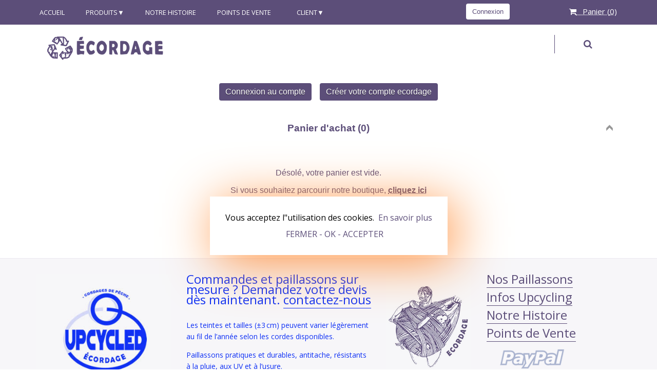

--- FILE ---
content_type: text/html; charset=UTF-8
request_url: https://ecordage.fr/cart.php
body_size: 26082
content:

<!DOCTYPE html><html lang="fr">
<head>
<meta http-equiv="Content-Type" content="text/html; charset=utf-8">
<meta charset="utf-8">
<link rel="icon" href="images/favicon.png">
<meta name="viewport" content="width=device-width, initial-scale=1">
<title>ecordage - Découvrez les articles dans votre panier.</title>
<meta name="description" content="✅ Finalisez votre commande de ecordage facilement. Prix, options et paiement sécurisé en quelques clics.">
<meta name="keywords" content="commande, ecordage, panier, paillasson, cordage">
<link href="css/ectcart.css?ver=1756561954" rel="stylesheet" type="text/css" />
<script src="js/ectcart.js?ver=1756561954"></script>
<link href="css/ectstylebase.css?ver=1756561954" rel="stylesheet" type="text/css" />
<link href="css/ectstyleproduct2.css?ver=1756561954" rel="stylesheet" type="text/css" />
<link href="css/ectstyleqbuy2.css?ver=1756561954" rel="stylesheet" type="text/css" />
<link href="css/ectstyledetails2.css?ver=1756561954" rel="stylesheet" type="text/css" />
<style>div.category{width:49%;}
@media screen and (max-width: 800px) {div.category{width:99%;}}
div.product{width:32.333333333333%;}
@media screen and (max-width: 800px) {div.product{width:49%;}}
@media screen and (max-width: 480px) {div.product{width:99%;}}
</style>
<link href="css/ectcart.css" rel="stylesheet">
<link href="css/style.css" rel="stylesheet">
<link rel="stylesheet" href="https://cdnjs.cloudflare.com/ajax/libs/font-awesome/4.7.0/css/font-awesome.min.css">
<link href="https://fonts.googleapis.com/css?family=Open+Sans" rel="stylesheet" />
<script>
	ect_megamenu('#FFF');
</script>
<script src="js/fixed.js"></script>
<script src="js/ectsearch.js"></script> 
<!-- Google tag (gtag.js) -->
<script async src="https://www.googletagmanager.com/gtag/js?id=AW-1031368545"></script>
<script>
  window.dataLayer = window.dataLayer || [];
  function gtag(){dataLayer.push(arguments);}
  gtag('js', new Date());
	 gtag('config', 'AW-1031368545');
</script>
</head>

<body>
<div class="mainWrapper">
  <div class="headerWrapper">
    <div class="top_row nav">
      <div class="container">
        <div class="row clearfix">
          <div class="col-8"> 
            <div class="menu-container">
	        <nav class="ectmegamenu">
	          <ul>
	            <li><a href="index.php" title="Écordage by Robbie Conder">Accueil</a></li>
	            <li><a href="#" title="La boutique en Ligne">produits</a>
	                  <ul>
					   <li><a href="products.php?cat=Paillasson+Bateau" title="Paillasson Bateau - 60 cm x 40 cm">Paillasson - 60 cm x 40 cm</a></li>
					      <li><a href="products.php?cat=Paillasson+Voyage" title="Paillasson Voyage - 75 cm x 50 cm">Paillasson - 75 cm x 50 cm</a></li>
						   <li><a href="products.php?cat=Paillasson+Petite+Fleur" title="Paillasson Petite Fleur - 90 cm x 20 cm">Paillasson - 90 cm x 20 cm</a></li>
						  <li><a href="products.php?cat=Paillasson+Maison" title="Paillasson Maison - 90 cm x 50 cm">Paillasson - 90 cm x 50 cm</a></li>
						   <li><a href="products.php?cat=Paillasson+Mobil+Home" title="Paillasson Mobil-Home - 110 cm x 52 cm">Paillasson - 110 cm x 52 cm</a></li> 
							<li><a href="products.php?cat=Paillasson+Terrasse" title="Paillasson Terrasse - 150 cm x 52 cm">Paillasson - 150 cm x 52 cm</a></li>  
						<li><a href="products.php?cat=Paillasson+Le+Big+One" title="Paillasson Le Big One - 195 cm x 54 cm">Paillasson - 195 cm x 54 cm</a></li>   
					   <li><a href="products.php?cat=Paillasson+Chateau" title="Paillasson Chateau - 235 cm x 150 cm">Paillasson - 235 cm x 150 cm</a></li>
	              </ul>
	            </li>
				  <li><a href="about.php" title="Notre projet Écordage">Notre Histoire</a></li>
				 <li><a href="nos-points-de-vente.php" title="Points de Vente en France">Points de Vente</a></li>
	            <li><a href="#">&nbsp;&nbsp; Client</a>
	              <ul>
				    <li><a href="cart.php">Panier</a></li>
	                <li><a href="clientlogin.php">S'identifier</a></li>
	                <li><a href="orderstatus.php">Commandes</a></li>
	              </ul>
	            </li>
	          </ul>
	        </nav>
            </div>
          </div>
          <div class="col-2 tplogin">
                        <script>
var sfextensionabs='php',
	xxPlsEntr="Veuillez entrer une valeur dans ce champ ",xxValEm="Veuillez indiquer une adresse E-mail valide.",xxRecapt="Veuillez confirmer que vous \u00eates un humain en compl\u00e9tant le test reCAPTCHA.",xxEFEm="Votre E-mail",
	xxEFNam="Votre Nom",xxEFCmt="Vos commentaires",xxContUs="Contactez-nous",xxAskQue="&#xf27a; &nbsp;&nbsp;Poser une question",xxCUBlur="Posez-nous une question sur l'un de nos produits ou services en magasin et nous vous r\u00e9pondrons imm\u00e9diatement.",
	xxEmFrnd="&#xf0e0; &nbsp;&nbsp;Email A Friend",xxEFBlr="Faites savoir \u00e0 vos amis tout ce que nous offrons sur notre site. Remplissez les coordonn\u00e9es ci-dessous et cliquez sur &quot;Envoyer&quot;.",xxAccSuc="Votre compte a \u00e9t\u00e9 cr\u00e9\u00e9 avec succ\u00e8s",xxMinLen="Veuillez saisir au moins 6�caract&#\u00e9res dans le champ",
	xxAQBlr="Nous poser une question \u00e0 propos de nos produits en magasin et nous r\u00e9pondrons d\u00e8s que possible.",xxPwd="Mot de passe",xxNow="maintenant",xxInSecs="en %s secondes",xxName="Votre nom",
	xxFulNam="Ce message ne sera pas affich\u00e9 \u00e0 nouveau.\nAssurez-vous d'inscrire vos noms et pr\u00e9noms dans ce champ ",xxLOSuc="Vous \u00eates connect\u00e9 avec succ\u00e8s !",xxLISuc="Connexion r\u00e9ussie !",xxMesSuc="Votre message a \u00e9t\u00e9 livr\u00e9 avec succ\u00e8s.";
var extraclientfield1="",extraclientfield2="",
	extraclientfield1required=false,extraclientfield2required=false,
	loginhash='e91f22f4af8ca715953eb6b2b6ad32046c5246d9d0ebfc25650ec1d398d92da2',
	customeraccounturl="cart.php",
	recaptchasitekey='',nacaptchawidgetid='',nacaptchaok=false,nacaptcharesponse=false,contactcaptchawidgetid='',contactcaptchaok=false,contactcaptcharesponse=false,askqproductid='',
	lastloginattempt,checkedfullname=false,contactusthanks="",emailfriendthanks="",askaquestionthanks="",
	recaptchaenabled2=false,recaptchaenabled8=false,nocustomerloginpwlimit=false,
	nomailinglist=false,
	storeurlssl="",checkoutmode="",
	clientloginref="",clientloginref_sess="",
	loginrefurl=[];</script>
<div id="softopaquediv" class="ectopaque" style="display:none" onclick="if(event.target==this)hideaccounts()" tabindex="0"><div class="ectsoftwrapper"><div class="scart scclose" role="img" onclick="hideaccounts()" title="Fermer cette fen&amp;#234;tre"></div>
<div style="display:none;text-align:center" id="ectsoftpreload"><img style="margin:30px" src="images/preloader.gif" alt="Loading" id="ectloadinggif" class="ectpreloader"><br><br><input style="font-size:16px" class="ectbutton" type="button" value="Pause" onclick="document.getElementById('ectloadinggif').src='images/preloader.png'"></div>
<div id="ectsfsuccess" class="ectsfsuccess"></div>
<div class="sfcontact" id="ectcontactdiv" style="display:none">
<div class="softformheader" id="cuheader"></div>
<div id="contactblurb" class="contactblurb"></div>
<div class="ectsf2col"><div class="redstar"><label class="ectlabel" for="yourname">Votre Nom</label></div><div><input type="text" id="yourname" placeholder="Votre Nom" aria-required="true"></div></div>
<div class="ectsf2col"><div class="redstar"><label class="ectlabel" for="youremail">Votre E-mail</label></div><div><input type="text" id="youremail" placeholder="Votre E-mail" aria-required="true"></div></div>
<div class="ectsf2col"><div class="redstar"><label class="ectlabel" for="yourcomments">Vos commentaires</label></div><div><textarea class="softcomments" id="yourcomments" placeholder="Vos commentaires" aria-required="true"></textarea></div></div>
<div class="softformsend"><button type="button" class="ectbutton " id="contactsend" onclick="">Envoyer</button><button type="button" class="ectbutton" onclick="hideaccounts()">Fermer cette fen&#234;tre</button></div>
</div>
<div class="sflogin" id="loginacctdiv" style="display:none">
<div class="softformheader" id="liaccterrordiv">D&#233;tails de connexion</div>
<div class="ectsf2col"><div class="redstar"><label class="ectlabel" for="liemail">E-mail</label></div><div><input type="email" id="liemail" placeholder="E-mail" aria-required="true" disabled></div></div>
<div class="ectsf2col"><div class="redstar"><label class="ectlabel" for="lipass">Mot de passe</label></div><div><input type="password" id="lipass" placeholder="Mot de passe" aria-required="true" autocomplete="off"></div></div>
<div class="ectsf2col"><div class="softformjright"><input type="checkbox" class="ectcheckbox" id="licook"></div><div><label class="ectlabel" for="licook">Se souvenir des d&#233;tails de connexion?</label></div></div>
<div class="softformsend"><input type="button" value="Envoyer" class="ectbutton cartaccountlogin" id="cartaccountlogin" onclick="checkloginaccount()"><input type="button" value="Nouveau compte ecordage" class="ectbutton newaccount" onclick="displaynewaccount()"><input type="button" value="Mot de passe oubli&#233;?" class="ectbutton forgotpassword" onclick="ectgonoabs('clientlogin.php?mode=lostpassword')"></div>
</div>
<div class="sfnewaccount" id="newacctdiv" style="display:none">
<div class="softformheader" id="accounterrordiv">Nouveau compte ecordage</div>
<div class="ectsf2col"><div class="redstar"><label class="ectlabel" for="naname">Votre nom</label></div><div><input type="text" id="naname" placeholder="Votre nom" aria-required="true"></div></div>
<div class="ectsf2col"><div class="redstar"><label class="ectlabel" for="naemail">E-mail</label></div><div><input type="email" id="naemail" placeholder="E-mail" aria-required="true"></div></div>
<div class="ectsf2col"><div class="redstar"><label class="ectlabel" for="pass">Mot de passe</label></div><div><input type="password" id="pass" placeholder="Mot de passe" autocomplete="off" aria-required="true"></div></div>
<div class="ectsf2col">
<div class="softformjright"><input type="checkbox" class="ectcheckbox" id="allowemail" value="ON"></div>
<div><label class="ectlabel" for="allowemail">Inscription aux newsletter</label><div class="cartacclogineverdivulge">(votre adresse ne sera pas divulgu&#233;e &#224; des tiers)</div></div>
</div>
<div class="softformsend"><input type="button" value="Envoyer pour ouvrir un compte ecordage" class="ectbutton createaccount" onclick="checknewaccount()"></div>
</div>
</div>
</div>
<script>document.body.appendChild(ectById("softopaquediv"));</script><div class="minicartoneline">
	<div class="minicartoneline1"><img src="/images/minipadlock.png" alt=""></div>
	<div class="minicartoneline2">Pas connect&#233;</div>
	<div class="minicartoneline3"><button type="button" class="ectbutton ectlink mincart" onclick="displayloginaccount()">Connexion</button></div>
</div>
          </div>
          <div class="col-2 tpcart">
            <div class="ectdp_minicartmainwrapper_ct" id="ectdp_minicartmainwrapper_ct">
<div class="ectdp_minicartmainwrapper">
    
	<div class="minicartcnt_dp ectdp_minicartopen" onmouseover="domcopen()" onmouseout="startmcclosecount()">
	<img src="images/arrow-down.png" style="vertical-align:text-top;" width="16" height="16" alt="Votre panier" /> &nbsp;<a class="ectlink mincart" href="https://www.ecordage.fr/cart.php"><i class="w3-margin-right fa  fa-shopping-cart"></i> &nbsp; Panier (<span class="ectMCquant">0</span>)</a>
	</div>
    <div class="ectdp_minicartcontainer" id="ectdp_minicartcontainer" style="display:none;" onmouseover="domcopen()" onmouseout="startmcclosecount()">
<div class="minicartcnt_dp ectdp_empty">Your shopping cart is currently empty</div><div class="minicartcnt_dp"><button type="button" class="ectbutton dpminicartclose" onclick="domcclose()"><i class="w3-margin-right fa fa-close"></i> &nbsp;Fermer</button></div>    </div>
</div>
</div>
<script>
var mctmrid=0,ajaxobj,ajaxobjrf;
function domcopen(){
	clearTimeout(mctmrid);
	document.getElementById('ectdp_minicartcontainer').style.display='';
}
function domcclose(){
	document.getElementById('ectdp_minicartcontainer').style.display='none';
}
function startmcclosecount(){
	mctmrid=setTimeout("domcclose()",400);
}
function mcpagerefresh(){
	if(ajaxobj.readyState==4){
		document.location.reload();
	}
}
function refreshmcwindow(){
	if(ajaxobjrf.readyState==4){
		document.getElementById('ectdp_minicartmainwrapper_ct').innerHTML=ajaxobjrf.responseText;
	}
}
function dodeleteitem(cartid){
	ajaxobj=window.XMLHttpRequest?new XMLHttpRequest():new ActiveXObject("MSXML2.XMLHTTP");
	ajaxobj.onreadystatechange=mcpagerefresh;
	ajaxobj.open("GET", "vsadmin/miniajaxdropdowncart.php?action=deleteitem&cartid="+cartid,true);
	ajaxobj.setRequestHeader("Content-type","application/x-www-form-urlencoded");
	ajaxobj.send('');
}
function dorefreshmctimer(){
	setTimeout("dorefreshmc()",1000);
}
function dorefreshmc(){
	ajaxobjrf=window.XMLHttpRequest?new XMLHttpRequest():new ActiveXObject("MSXML2.XMLHTTP");
	ajaxobjrf.onreadystatechange=refreshmcwindow;
	ajaxobjrf.open("GET", "vsadmin/miniajaxdropdowncart.php?action=refresh",true);
	ajaxobjrf.setRequestHeader("Content-type","application/x-www-form-urlencoded");
	ajaxobjrf.send('');
}
function addOnclick(elem, func) {
    var old=elem.onclick;
    if(typeof elem.onclick!='function'){
        elem.onclick=func;
    }else{
        elem.onclick=function(){
            if(old) old();
            func();
        };        
    }
}
function addbuttonclickevent(){
	var buybuttons=document.getElementsByClassName('buybutton');
	for(var i = 0; i < buybuttons.length; i++) {
		var buybutton=buybuttons[i];
		addOnclick(buybutton, dorefreshmctimer);
	}
}
if(window.addEventListener){
	window.addEventListener("load",addbuttonclickevent);
}else if(window.attachEvent)
    window.attachEvent("load", addbuttonclickevent);
</script>
          </div>
        </div>
      </div>
    </div>
    <div class="container">
      <div class="logo_row">
        <div class="row clearfix">
          <div class="col-4"><a href="index.php"><img src="images/ecordage-logo.png" alt="Écordage" /></a> </div>
          <div class="col-8 text-right logo_row_right">
            <div class="topsearchWrap">
              <div class="top_search">
                <form class="searchbox" method="post" action="search.php">
                  <input type="hidden" name="posted" value="1">
                  <input type="text" placeholder="Lancez une recherche ..." name="stext" class="searchbox-input" onkeyup="buttonUp();" required>
                  <input type="submit" class="searchbox-submit" value=" &#xf002; &nbsp;SEARCH">
                  <span class="searchbox-icon"><i class="w3-margin-right fa fa-search"></i>&nbsp;RECHERCHER</span>
                </form>
              </div>
            </div>
          </div>
        </div>
      </div>
    </div>

       <div class="midWrapper1">
    <div class="container">
      <div class="row clearfix">
        <div class="col-12 mid_right">
			<script>/* <![CDATA[ */
var ectinwhichlist='';
var currqs='';
function checkchecked(){
	ischecked=false
	var inputs=document.getElementsByTagName('input');
	for(var i=0; i < inputs.length; i++)
		if(inputs[i].type=='checkbox'){
			if(inputs[i].checked&&inputs[i].name.substr(0,5)=='delet') ischecked=true;
		}
	if(! ischecked) alert("Vous n'avez s\u00e9lectionn\u00e9 aucun articles.");
	return(ischecked);
}
function dodelete(cid,inlist){
ectinwhichlist=inlist;
var ECinput=document.createElement("input");
ECinput.setAttribute("type", "hidden");
ECinput.setAttribute("name", "delet"+cid);
ECinput.setAttribute("value", "ON");
document.forms.checkoutform.appendChild(ECinput);
return doupdate(document.forms.checkoutform);
}
function setestimatorwarn(tobjt,showalert,tmsg){
	var tobj=document.getElementById(tobjt);
	if(tobj)ectaddclass(tobj,'ectwarning');
	if(showalert)alert(tmsg);
	return false;
}
function revealestimatorgo(){
if(document.getElementById('state')&&(document.getElementById('state').disabled||document.getElementById('state').selectedIndex!=0))ectremoveclass(document.getElementById('state'),'ectwarning');
if(document.getElementById('zip'))ectremoveclass(document.getElementById('zip'),'ectwarning');
if(document.getElementById('country'))ectremoveclass(document.getElementById('country'),'ectwarning');
document.getElementById('updateestimator').style.display='';
}
function updateestimator(inlist,showalert){
ectinwhichlist=inlist;
	return doupdate(document.forms.checkoutform);
}
function doupdate(tform){
	tform.mode.value='update';
	tform.action='cart.php'+(currqs+(ectinwhichlist!=''?'&lid='+ectinwhichlist+'#oc':'')).replace('&','?');
	tform.onsubmit='';
	tform.submit();
	return false;
}
function dosaveitem(lid){
	var ECinput=document.createElement("input");
	ECinput.setAttribute("type", "hidden");
	ECinput.setAttribute("name", "delet"+whichcartid);
	ECinput.setAttribute("value", "ON");
	document.forms.checkoutform.appendChild(ECinput);
	document.forms.checkoutform.mode.value=lid=='x'?'movetocart':'savecart';
	document.forms.checkoutform.listid.value=lid;
	document.forms.checkoutform.action='cart.php'+(currqs+(ectinwhichlist!=''?'&lid='+ectinwhichlist+'#oc':'')).replace('&','?');
	document.forms.checkoutform.onsubmit='';
	document.forms.checkoutform.submit();
	return(false);
}
var cartoversldiv,whichcartid;
function cartdispsavelist(clid,inlist,el){
	ectinwhichlist=inlist;
	whichcartid=clid;
	cartoversldiv=false;
	var sld=document.getElementById('savecartlist');
	var parentdiv=el.parentNode;
	parentdiv.insertBefore(sld,parentdiv.firstChild);
	for(var sldindex=0;sldindex<sld.childNodes.length;sldindex++){
		if(sld.childNodes[sldindex].id=='savecartlist'+inlist)
			sld.childNodes[sldindex].style.display='none';
		else if(sld.childNodes[sldindex].style)
			sld.childNodes[sldindex].style.display='';
	}
	sld.style.visibility="visible";
	setTimeout('cartchecksldiv()',2000);
	return(false);
}
function cartchecksldiv(){
	var sld=document.getElementById('savecartlist');
	if(! cartoversldiv)
		sld.style.visibility='hidden';
}
function selaltrate(id){
	document.forms.checkoutform.altrates.value=id;
	doupdate(document.forms.checkoutform);
}
function applycertcallback(){
	if(ajaxobj.readyState==4){
		var retvals=ajaxobj.responseText.split('&');
		alert(retvals[1]);
		if(retvals[0]=='success'){document.getElementById("cpncode").value='';document.location.reload();}
	}
}
function applycert(){
	var cpncode=document.getElementById("cpncode").value;
	if(cpncode!=""){
		ajaxobj=window.XMLHttpRequest?new XMLHttpRequest():new ActiveXObject("MSXML2.XMLHTTP");
		ajaxobj.onreadystatechange=applycertcallback;
		ajaxobj.open("GET", "vsadmin/ajaxservice.php?action=applycert&stg1=1&cpncode="+cpncode, true);
		ajaxobj.send(null);
	}
}
function removecert(cpncode){
	if(cpncode!=''){
		ajaxobj=window.XMLHttpRequest?new XMLHttpRequest():new ActiveXObject("MSXML2.XMLHTTP");
		ajaxobj.onreadystatechange=applycertcallback;
		ajaxobj.open("GET", "vsadmin/ajaxservice.php?action=applycert&stg1=1&act=delete&cpncode="+cpncode, true);
		ajaxobj.send(null);
	}
}
function actionupdate(cid,tform,listid){
ectinwhichlist=listid;
document.getElementById('quant'+cid).name=document.getElementById('quant'+cid).id;
doupdate(tform);
}
function acceptstock(){
	document.forms.checkoutform.mode.value='acceptstock';
	document.forms.checkoutform.submit();
}
function showupdatebutton(cid,cartlineunique,listid){
document.getElementById('cartlinetot'+cartlineunique).innerHTML='<input type="button" class="ectbutton cartlineupdate" value="Actualiser" onclick="actionupdate('+cid+',this.form,\''+listid+'\')" />';
}
/* ]]> */</script>
<div class="cart1details cartlists"><div class="cartlistdiv cartlisthead"><div class="ectdivhead cartlistname cartlistlogin"><div class="loginprompt"><button type="button" class="ectbutton logintoaccount" onclick="displayloginaccount()">Connexion au compte</button><button type="button" class="ectbutton createaccount" onclick="displaynewaccount()">Cr&#233;er votre compte ecordage</button></div></div></div><div class="cartlistdiv cartlistshop"><div class="ectdivhead cartlistname cartlistcart" id="oc" style="cursor:pointer" onclick="document.getElementById('cartlistid0').style.display==''?document.getElementById('cartlistimgid0').src='images/arrow-down.png':document.getElementById('cartlistimgid0').src='images/arrow-up.png';document.getElementById('cartlistid0').style.display=(document.getElementById('cartlistid0').style.display==''?'none':'')"><div class="checkoutstep">&nbsp;</div><div class="cartname">Panier d'achat (0)</div><div class="cartlistimg"><img src="images/arrow-up.png" id="cartlistimgid0" alt="Show / Hide Cart" /></div></div>
<div class="cartlistcontents" id="cartlistid0"><form method="post" name="checkoutform" onkeydown="return preventreturn(this,event)" action="https://www.ecordage.fr/cart.php"><input type="hidden" name="mode" value="checkout">
<input type="hidden" name="sessionid" value="a438c484b2d6c733f3c4fd68b7">
<input type="hidden" name="PARTNER" value="">
<input type="hidden" name="cart" value="">
<input type="hidden" name="listid" value="">
<div class="cartcontentsdiv"><div class="emptycart"><div class="sorrycartempty">D&#233;sol&#233;, votre panier est vide.</div><div class="cartemptyclickhere">Si vous souhaitez parcourir notre boutique, <a class="ectlink" href="categories.php"><strong>cliquez ici</strong></a></div><script>/* <![CDATA[ */
var ectvalue=Math.floor(Math.random()*10000 + 1);
document.cookie="ECTTESTCART=" + ectvalue + "; path=/; secure";
if((document.cookie+";").indexOf("ECTTESTCART=" + ectvalue + ";") < 0) document.write("Les t\u00e9moins semblent \u00eatre d\u00e9sactiv\u00e9s dans votre navigateur. Ceci peut indiquer que cette boutique Web ne fonctionnera pas correctement. Si vous \u00e9prouvez des probl\u00e8mes, veuillez vous assurer que le niveau des param\u00e8tres de s\u00e9curit\u00e9 de votre navigateur ne soit pas trop \u00e9lev\u00e9 et qu'aucun pare-feu ne bloque les t\u00e9moins ou le javascript.");
/* ]]> */</script>
<noscript><div class="ectwarning">Le JavaScript semble &#234;tre d&#233;sactiv&#233; dans votre navigateur. Ceci peut indiquer que cette boutique Web ne fonctionnera pas correctement. Si vous &#233;prouvez des probl&#232;mes, veuillez vous assurer que le niveau des param&#232;tres de s&#233;curit&#233; de votre navigateur ne soit pas trop &#233;lev&#233; et qu'aucun pare-feu ne bloque les t&#233;moins ou le javascript.</div></noscript>
<div class="emptycartcontinue"><button type="button" class="ectbutton" onclick="ectgonoabs('categories.php')">Retour &#224; la boutique</button></div></div></div></form></div></div>
</div>                            </div>
                </div>
                </div>
                </div>

    <footer class="footerWrapper">
	
      <div class="container ft_row1 clearfix">
        <div class="row">
		  <div class="col-3">
        <img src="images/ecordage-upcycled.jpg" alt="Écordage" />
          </div>
		  <div class="col-4 popular_categories">
          <h5> Commandes et paillassons sur mesure ? Demandez votre devis dès maintenant. <a rel="nofollow" href="&#109;&#97;&#105;&#108;&#116;&#111;&#58;%61%64%6d%69%6e@%65%63%6f%72%64%61%67%65.%66%72" title="votre email app s'ouvre lorsque vous cliquez sur le lien">contactez-nous</a></h5>
            <p>Les teintes et tailles (±3 cm) peuvent varier légèrement au fil de l’année selon les cordes disponibles.</p>
			<p>Paillassons pratiques et durables, antitache, résistants à la pluie, aux UV et à l’usure.</p>
          </div>
		  <div class="col-2 need_help">
         <img src="images/robbie-1.jpg" alt="robbie" />
          </div>
		  <div class="col-3 ft_social_icon">
          <h3><a href="categories.php?cat=Paillassons" title="Paillasson éco-responsable original de corde tressés à la main.">Nos Paillassons</a></h3>
		  <h3><a href="recyclage-upcycling.php" title="La réduction des déchets en donnant une nouvelle vie à des produits usagés.">Infos Upcycling</a></h3>
		 	<h3><a href="about.php" title="Beau recyclage, belle fabrication, les couleurs sont sympas et le paillasson est super résistant!">Notre Histoire</a></h3>
		 	<h3><a href="nos-points-de-vente.php" title="Découvrez notre gamme de paillassons intérieur et extérieur">Points de Vente</a></h3>
		 	  <img src="images/paypal.png" alt="Nous acceptons les moyens de paiement suivants" />
          </div>
		</div>
      </div>
      <div class="copyright_text clearfix">
        <div class="container">
          <div class="row">
            <div class="col-9">Copyright &reg; &copy;  2026 - <a href="https://www.ecordage.fr/">Écordage Upcycling &#10084; France &#10084;</a><br>
							Marque deposé I.N.P.I. <a href="https://data.inpi.fr/marques/FR4565842?q=4565842#FR4565842">4565842</a> / Modêle deposé I.N.P.I. <a href="https://data.inpi.fr/dessins_modeles/FR20213397-001?q=20213397#FR20213397-001">20213397</a><br>
              <div class="copyright_row_link">
                <ul>
					<li><a href="politique-de-confidentialite.php">Politique de Confidentialité</a></li>
                  <li><a href="mentions-legales.php">Mentions Légales</a></li>
				  <li><a href="conditions-generales-de-ventes.php">Conditions Générales de Ventes</a></li>
				  <li><a href="livraison-retours.php">Livraisons et Retours</a></li>
                </ul>
              </div>
            </div>
			 <div class="col-3">
			<a href="en/index.php"><img src="images/en.png" alt="EN - English " /></a>&nbsp;&nbsp;&nbsp;<a href="index.php"><img src="images/fr.png" alt="FR - Français" /></a>
          </div>
        </div>
      </div>
	  
    </footer>
	
  </div>
</div>
<script type="text/javascript" src="js/ectcart.js"></script>
<script src="js/cookiechoices.js"></script>
	<script>
  document.addEventListener('DOMContentLoaded', function(event) {
    cookieChoices.showCookieConsentDialog('Vous acceptez l"utilisation des cookies.',
        'FERMER - OK - ACCEPTER', 'En savoir plus', 'mentions-legales.php');
  });
</script>
</body>

</html>


--- FILE ---
content_type: text/css
request_url: https://ecordage.fr/css/ectstyleproduct2.css?ver=1756561954
body_size: 2895
content:
/*
 * This code is copyright (c) ViciSoft SL, all rights reserved.
 * The contents of this file are protected under law as the intellectual property
 * of ViciSoft SL. Any use, reproduction, disclosure or copying
 * of any kind without the express and written permission of ViciSoft SL is forbidden.
 * Author: Vince Reid, vincereid@gmail.com
 *
 * Product Page Layout 2 for Ecommerce Plus Templates
 *
 * Last Modified: 2023-08-15
 */
div.prodfilter{
display:inline-block;
padding:2px;
margin-bottom:4px;
}
div.prodfilterbar{
margin-bottom:14px;
}
div.product{
min-height:260px;
border:none;
}
div.prodimage{
min-height:180px;
display:flex;
align-items:center;
justify-content:center;
flex-direction:column;
margin:2px;
padding:6px;
border:1px solid gray;
width:100%;
box-sizing:border-box;
}
div.prodimage:hover{
border:1px solid #006aba;
}
img.prodimage{
max-width:100%;
height:auto;
}
div.prodname{
padding-top:6px;
font-size:1.2em;
margin:4px 0px;
}
div.prodinstock{
padding:4px 0px;
}
.prodratinglink{
font-size:0.9em;
}
div.prodrating{
text-align:right;
margin:4px 0px;
}
div.listprice{
font-size:1.1em;
margin:2px 0px;
}
span.yousave{
background:#0065A7;
color:#fff;
margin:4px 0px;
font-size:0.9em;
}
div.prodprice{
margin:2px 0px;
font-size:1.1em;
}
div.prodcurrency{
font-size:0.8em;
color:#666;
margin:0px;
}
div.allproddiscounts{
margin:4px 6px;
}
.proddiscounts, .proddiscountsapply{
color:#DA6A1E;
margin:0;
}
div.prodmanufacturer{
margin:4px 0px;
}
div.prodsku{
margin:4px 0px;
}
div.proddescription{
margin:8px 0px;
font-size:0.9em;
line-height:1.5em;
clear:both;
}
div.prodoptions{
float:none;
clear:both;
padding:8px 0;
}
div.optiontext{
margin:4px 0px;
}
div.option{
margin:4px 0px;
}
div.outofstock{
text-align:center;
margin:4px 0px;
font-weight:bold;
width:98%;
}
div.prodid,div.proddateadded{
margin:4px 0px;
}
div.proddateaddedlabel{
float:left;
}
div.proddateaddeddate{
float:left;
margin-left:4px;
}
div.detaillink{
float:left;
width:49%;
text-align:center;
padding:0px;
margin:10px 1px 0px 0px;
}
div.qbuybutton,div.addtocart,div.prodaddtocartquant{
float:right;
width:49%;
text-align:center;
padding:0px;
margin:10px 0px 0px 1px;
}
div.addtocartquant > div.addtocart{
margin:0;
}
input[type="button"].detaillink,input[type="button"].qbuybutton,input[type="button"].buybutton,input[type="submit"].buybutton,input[type="button"].prodnotifystock,input[type="button"].prodwishlist,input[type="button"].prodoutofstock,
button.configbutton,button.detaillink,button.qbuybutton,button.buybutton,button.prodnotifystock,button.prodwishlist,button.prodoutofstock{
width:100%;
text-align:center;
padding:6px;
margin:0px;
border:0px;
color:#fff;
border:0;
border-radius:4px;
-webkit-appearance:none;
font-family:FontAwesome, sans-serif;
}
input.prodwishlist,button.prodwishlist{
font-size:10px;
}
div.prodaddtocartquant div.quantity2div{
width:80px;
}
div.prodaddtocartquant input.buybutton,div.prodaddtocartquant button.buybutton{
margin:0;
width:100%;
}
@media screen and (max-width:870px){
	div.prodrating{
	float:none;
	text-align:left;
	}
}


--- FILE ---
content_type: text/css
request_url: https://ecordage.fr/css/ectstyleqbuy2.css?ver=1756561954
body_size: 2629
content:
/*
 * This code is copyright (c) ViciSoft SL, all rights reserved.
 * The contents of this file are protected under law as the intellectual property
 * of ViciSoft SL. Any use, reproduction, disclosure or copying
 * of any kind without the express and written permission of ViciSoft SL is forbidden.
 * Author: Vince Reid, vincereid@gmail.com
 *
 * Quick Buy Layout 2 for Ecommerce Plus Templates
 *
 * Last Modified: 2023-08-15
 */
div.qbuywrapper div.prodimage{
width:auto;
float:none;
margin:25px 25px 5px 25px;
border:0px;
text-align:center;
min-height:auto;
}
div.qbuywrapper div.prodname{
float:none;
width:auto;
font-size:1.3em;
text-align:left;
}
div.qbuywrapper div.listprice,
div.qbuywrapper div.prodcurrency,
div.qbuywrapper div.prodinstock,
div.qbuywrapper div.proddescription,
div.qbuywrapper div.proddateadded,
div.qbuywrapper div.discountsapply,
div.qbuywrapper div.eachproddiscount,
div.qbuywrapper div.proddiscountexempt,
div.qbuywrapper div.discountsnotapply,
div.qbuywrapper div.prodnoapplydiscounts,
div.qbuywrapper div.prodmanufacturer,
div.qbuywrapper div.prodsku,
div.qbuywrapper div.prodid,
div.qbuywrapper div.prodminquant,
div.qbuywrapper div.prodoptions,
div.qbuywrapper div.prodprice{
float:none;
width:auto;
text-align:left;
}
div.qbuywrapper div.prodrating{
float:right;
width:auto;
text-align:right;
}
div.qbuywrapper div.prodoptions{
margin-bottom:6px;
}
div.qbuywrapper div.optiontext{
width:40%;
margin:6px 0px;
font-size:1.2em;
}
div.qbuywrapper div.option{
width:60%;
margin:2px 10px;
}
div.qbuywrapper div.prodprice, div.qbuywrapper div.listprice{
font-size:1.3em;
}
div.qbuywrapper div.prodcurrency{
margin:0px;
}
div.qbuywrapper input.buybutton, div.qbuywrapper input[type="button"].detaillink, div.qbuywrapper input.prodnotifystock,
div.qbuywrapper button.buybutton, div.qbuywrapper button.detaillink, div.qbuywrapper button.prodnotifystock, div.qbuywrapper button.prodwishlist{
width:100%;
padding:8px;
}
div.qbuywrapper div.detaillink, div.qbuywrapper div.addtocart, div.qbuywrapper div.prodaddtocartquant{
float:none;
width:60%;
margin:0px;
min-width:200px;
}
div.qbuywrapper div.prodaddtocartquant input.buybutton,
div.qbuywrapper div.prodaddtocartquant button.buybutton,
div.qbuywrapper div.prodaddtocartquant button.prodnotifystock{
margin:0;
}
div.qbuywrapper div.prodaddtocartquant, div.qbuywrapper div.detaillink, div.qbuywrapper div.addtocart{
margin:4px 0;
}
/* Breakpoint 640px */
@media screen and (max-width:640px){
	div.qbuywrapper div.prodrating{
	width:auto;
	float:none;
	text-align:left;
	}
	div.qbuywrapper div.prodoptioncontainer{
	display:block;
	}
	div.qbuywrapper div.detaillink,
	div.qbuywrapper div.addtocart,
	div.qbuywrapper div.prodaddtocartquant,
	div.qbuywrapper div.optiontext,
	div.qbuywrapper div.option{
	width:auto;
	}
}

--- FILE ---
content_type: text/css
request_url: https://ecordage.fr/css/ectstyledetails2.css?ver=1756561954
body_size: 4755
content:
/*
 * This code is copyright (c) ViciSoft SL, all rights reserved.
 * The contents of this file are protected under law as the intellectual property
 * of ViciSoft SL. Any use, reproduction, disclosure or copying
 * of any kind without the express and written permission of ViciSoft SL is forbidden.
 * Author: Vince Reid, vincereid@gmail.com
 *
 * Product Details Layout 2 for Ecommerce Plus Templates
 *
 * Last Modified: 2023-08-15
 */
div.detailimage{
margin:10px 0;
text-align:center;
}
div.detailthumbnailimage{
text-align:center;
}
img.detailimage{
max-width:100%;
height:auto;
}
div.detailcheckoutbutton{
clear:both;
}
div.detailname h1{
font-size:1.8em;
margin:14px;
width:70%;
border-bottom:1px solid #eee;
}
div.detailreviewstars{
float:right;
margin:0 14px;
}
div.detaildiscountsapply{
margin:1px 14px;
float:none;
}
div.detaildiscounts{
margin:2px 0 0 14px;
color:#EA8626;
}
span.detaildiscountsapply{
margin:2px 0 0 14px;
}
div.detailprice{
font-size:1.5em;
font-weight:bold;
margin:4px 14px;
}
div.detaillistprice{
color:#DA6A1E;
margin:4px 14px;
font-size:1.5em;
}
div.detailcurrency{
font-size:0.8em;
color:#666;
margin:0px 0px 10px 14px;
}
div.detailinstock{
margin:4px 14px;
color:#666;
float:none;
}
div.detailshortdescription{
font-size:1.1em;
margin:14px;
padding:8px;
line-height:1.8em;
width:80%;
background:#f2f2f2;
border-radius:4px;
border:1px solid gray;
clear:left;
}
div.detaildescription{
font-size:0.9em;
padding:14px;
line-height:1.8em;
clear:both;
}
div.detaildescription::after{
content:"";
clear:both;
display:table;
}
div.detailshortdescription p{
padding:0px;
}
div.detailmanufacturer,div.detailid,div.detaildateadded,div.detailsku{
margin:4px 14px;
color:#666;
float:none;
}
span.detailidlabel,div.detaildateaddedlabel,span.detailinstocklabel,span.detailmanufacturerlabel{
font-weight:bold;
}
div.detaildateaddedlabel{
display:inline-block;
margin-right:4px;
}
div.detaildateaddeddate{
display:inline-block;
}
div.searchwordsheading{
margin-bottom:10px;
}
div.searchwords{
font-size:0.9em;
margin:10px 14px;
padding:15px;
line-height:1.8em;
background-color:#f2f2f2;
border-radius:4px;
border:1px solid gray;
}
div.detailoptions{
margin:12px 5px;
padding:4px 14px;
}
div.detailoptiontext{
font-size:1.2em;
width:30%;
}
div.detailoption{
margin-left:16px;
flex-grow:1;
max-width:650px;
}
input[type="text"].detailprodoption, textarea.detailprodoption{
width:80%;
}
select.detailprodoption{
width:80%;
}
select.detailprodoption option{ padding:0 4px; }
div.detailmultioptiontext{
padding:4px;
clear:none;
}
div.previousnext{
margin:20px 0px;
text-align:center;
font-size:0.9em;
clear:both;
}
div.detailquantity{
float:left;
margin:6px 0 20px 14px;
clear:left;
}
div.detailquantitytext{
float:left;
padding:0px 12px;
margin-top:10px;
font-size:1.2em;
display:none;
}
div.detailquantity2div{
margin:6px 3px 6px 0px;
}
div.detailaddtocart{
float:left;
text-align:left;
margin:9px 0 20px 14px;
width:48%;
clear:right;
}
div.detailaddtocartquant{
width:58%;
margin:9px 0 20px 14px;
padding:0;
display:flex;
align-items:center;
}
div.detailaddtocartquant > .detailaddtocart, div.detailaddtocartquant > .detailquantity{
float:none;
width:auto;
margin:0;
}
div.detailaddtocartquant > .detailaddtocart{
flex-grow:1;
}
input.detailbuybutton,button.detailbuybutton,input.detailnotifystock,button.detailnotifystock,input.detailwishlist,button.detailwishlist,button.detailoutofstock{
width:98%;
padding:8px 5px;
font-size:16px;
}
input.detailwishlist{
font-size:10px;
}
div.detailoutofstock{
float:left;
width:48%;
}
div.detailnotifystock{
font-size:1.4em;
padding-top:16px;
float:left;
width:48%;
text-align:center;
}
span.numreviews{
font-size:1.2em
}
hr.review{
height:0;
border-width:1px 0 0 0;
border-style:solid;
border-color:#bbb;
padding:4px;
margin-top:6px;
}
div.reviewprod{
background-color:#eee;
padding:10px;
}
input.askaquestion, input.emailfriend{
background:#2868B2;
color:#fff;
height:21px;
border:0;
border-radius:4px;
font-size:12px;
cursor:pointer;
font-family:FontAwesome, sans-serif;
}
input.askaquestion:hover, input.emailfriend:hover{
background:#1BABF1;
}
div.socialmediabuttons{
margin:10px auto;
text-align:center;
clear:both;
}
div.socialmediabutton{
display:inline-block;
padding:6px;
}
p.cstitle {
margin:20px 14px;
}
/* Breakpoint 870px */
@media screen and (max-width:870px){
	div.detailreviewstars{
	float:none;
	text-align:left;
	}
	div.detailshortdescription,div.detailoptions{
	width:auto;
	}
	div.detailoption,div.detailaddtocartquant{
	width:71%;
	}
	div.detaildateaddedlabel{
	padding-left:0px
	}
	div.detailname h1 {
		width:auto;
	}
}
@media screen and (max-width:640px){
	div.optioncontainer,
	div.detailoptiontext,
	div.detailoption{
		display:block;
		width:auto;
	}
}
@media all and (max-width:440px){
	select.detailprodoption {
		width:100%;
	}
	input[type="text"].detailprodoption, textarea.detailprodoption {
		width:100%;
	}
}

--- FILE ---
content_type: text/css
request_url: https://ecordage.fr/css/style.css
body_size: 14004
content:
/* CSS Document for Ecommerce Templates Premium Responsive Design Styles */
* {	-webkit-box-sizing: border-box; -moz-box-sizing: border-box; box-sizing: border-box;}
:after, :before {-webkit-box-sizing: border-box; -moz-box-sizing: border-box; box-sizing: border-box;}
.clearfix:after {clear: both;content: ".";display: block;height: 0;visibility: hidden;}
.clearfix {display: inline-block;}
.clearfix {display: block;}
body {margin:0px; padding:0px; font-family:'Open Sans',Arial, Helvetica, sans-serif; font-size:16px;}
.container { padding-right: 15px; padding-left: 15px; margin-right: auto; margin-left: auto;}
.container { max-width: 1170px;}
.row { margin-left: -15px;  margin-right: -15px;}
.ctr{text-align:center}
h4 {color:#5C4E79;}
h2 {color:#5C4E79;}
h1 {color:#5C4E79;}
p {color:#5C4E79;}
p{line-height:1.6em;}
h3 pnew {padding-top: 35px;}
ul {list-style: none; color:#5C4E79;}
hr {margin-top: -18.5rem !important}
img{max-width:100%;height:auto}
.col-1, .col-10, .col-11, .col-12, .col-2, .col-3, .col-4, .col-5, .col-6, .col-7, .col-8, .col-9 {	float: left;}
.col-12 {width: 100%;}
.col-11 {width: 91.66666667%;}
.col-10 {width: 83.33333333%;}
.col-9 {width: 75%;}
.col-8 {width: 66.66666667%;}
.col-7 {width: 58.33333333%;}
.col-6 {width: 50%;}
.col-5 {width: 41.66666667%;}
.col-4 {width: 33.33333333%;}
.col-3 {width: 25%;}
.col-2 {width: 16.66666667%;}
.col-1 {width: 8.33333333%;}
.col-1, .col-10, .col-11, .col-12, .col-2, .col-3, .col-4, .col-5, .col-6, .col-7, .col-8, .col-9{position: relative;min-height: 1px;padding-right: 15px;padding-left: 15px}
div.description{border-radius:2px;border:0px dotted #5C4E79;text-align:center;margin-bottom:20px;}
div.description h3 a {margin-top:-10px; color:#5C4E79;}
.text-left { text-align:left;}
.text-right { text-align:right;}
.text-center { text-align:center;}
.text-justify { text-align: justify;}
.mainWrapper { margin:0px; padding:0px;}
.headerWrapper { margin:0px; padding:0px;}
.midWrapper { background:#f1f1f1;margin:0px; padding:10px 0;}
.midWrapper1 { background:#fff;margin:0px; padding:10px 0;}
.footerWrapper { margin:0px; padding:0px; background:#F7F6F9; border-top:1px solid #EBE7F0; color:#0F31F5; line-height:20px;font-size:14px}
.table { color: #5C4E79;}
.mid_left { float:left;clear:left;}
.mid_right { float:right;}
h3{font-size:25px; color:#5C4E79; margin-top:-10px;}
.bannerWrapper { text-align:center; max-width:1800px; margin:0 auto; position:relative;}
.bannerWrapper img { max-width:100%}
.slides li { position:relative; text-align:center;}
.flex-control-paging { display:none;}
.sticky {position: fixed;width: 100%;left: 0;top: 0;z-index: 100;border-top: 0;}
body.scrolled .nav {opacity: 0.9;transition: opacity .9s;}
body.scrolled .nav:hover {opacity: 1.0;transition: opacity .2s;}
/* Mega Menu */
nav.ectmegamenu{background-color:#5C4E79;}
nav.ectmegamenu > ul > li{background-color:#5C4E79;color:#FFF;font-size:1.0em;padding:10px 0;}
nav.ectmegamenu > ul > li:hover{background-color:#5C4E79; border:1px solid #fff; border-radius: 2%;}
nav.ectmegamenu > ul > li, nav.ectmegamenu > ul > li > ul > li{text-transform:uppercase;}
nav.ectmegamenu > ul > li > ul > li > ul > li{text-transform:none;}
nav.ectmegamenu > ul > li > a, span.megamobiletext{color:#FFF;}
span.ectmegamenu > a:hover{color:#FFF;text-decoration:underline;}
div.slidercaption{bottom:10px;top:auto;}
.clientsphoto img {  width: 100px;  float: left;  margin-right: 20px;  border-radius: 50%;}
/*Internal store naviagtion*/
a.ectlink:link {color: #5C4E79;text-decoration: underline dotted;}
a.ectlink:visited {color: #5C4E79;text-decoration: none;}
a.ectlink:active {color: #5C4E79;text-decoration: none; }
a.ectlink:hover {color: #666;text-decoration: none;}

/*Extra by me*/
div.proddescription{color:#5C4E79;}
div.prodinstock{color:#5C4E79;}
div.scprodname{color:#5C4E79;}
div.scprice{color:#5C4E79;}
div.prodprice,div.detaillink,div.qbuybutton,div.addtocart,div.notifyinstock{color:#5C4E79;}
div.detailshortdescription{color:#5C4E79;}
div.tabpanelcontent{color:#5C4E79;}
div.quantity2div{border:#5C4E79;color:#A393B}
div.scprodsadded{clear:both; color:#5C4E79;}
div.sccartitems{color:#5C4E79;}
div.sccarttotal{color:#5C4E79;}
div.catheader {color:#5C4E79;}
.ectbreadcrumb {color:#5C4E79;}
div.detailprice {color:#5C4E79;}
div.detailinstock {color:#5C4E79;}
div.detailid {color:#5C4E79;}
div.detaildateadded {color:#5C4E79;}
div.searchwordsheading {color:#5C4E79;}
div.TabbedPanelsContentGroup{border:1px solid white;}
div.detailshortdescription {border:1px solid white; }
div.searchwords {border:1px solid white;}
div.previousnext  {color:#5C4E79;}
ul.TabbedPanelsTabGroup > li.TabbedPanelsTab {border:1px solid #5C4E79;; color:#5C4E79;}
div.prodid  {color:#5C4E79;}
div.prodquantity  {color:#5C4E79;}
div.sflogin {color:#5C4E79;}
div.ectdivhead   {color:#5C4E79;}
div.ectdivleft {color:#5C4E79;}
div.ectdiv2column {color:#5C4E79;}
div.ectdivhead, div.checkoutsteps {border:1px solid #fff;;}
p.cstitle {border:1px solid #fff;color:#5C4E79; }
div.csprodimage {border:#fff;}
div.csprodname {background:#5C4E79; color:#fff; border-radius: 4px}

div.csprodprice {color:#5C4E79;}
div.csprodinstock {color:#5C4E79;}
div.prodprice{color:#5C4E79;}
div.custdetsresumehead, div.cartdetails {color:#5C4E79;}
div.cartlineitems {color:#5C4E79;}
div.cartshippingandtotals {color:#5C4E79;}
div.ectsoftwrapper {color:#5C4E79;}
div.cartcheckoutsavedaddr {color:#5C4E79;}
div.cartlistcontents {color:#5C4E79;}
div.minicartoneline2 {font-size:1px;}
div.prodimage {border: #fff;}
div.category{border: #fff; color:#5C4E79;}
div.catnavcategories {color:#5C4E79;}
div.csprodname a:hover {color:#5C4E79;}
div.csprodname a:hover {color:#5C4E79;}
div.ectdp_minicartitemName { border-bottom:#5C4E79;}
div.ectdp_minicartcontainer  {color:#5C4E79;}
div.clientloginmessage {color:#5C4E79;}
div.softformheader {border-bottom: 2px dotted  #5C4E79;}
/* Mega Menu Styling */
.ectmegamenu > ul > li > ul{
border:1px solid #5C4E79;
}
.ectmegamenu > ul > li > ul.normal-sub > li a,
.ectmegamenu > ul > li > ul > li a,
.ectmegamenu > ul > li > ul > li > ul > li a{
color:#5C4E79;
padding:12px;
box-sizing:border-box;
}
.ectmegamenu > ul > li > ul > li a:hover,
.ectmegamenu > ul > li > ul > li > ul > li a:hover{
background-color:#5C4E79;
color:#FFF;
}
.ectmegamenu > ul > li > ul{
background-color:#FEFEFE;
}

/*Button and form field styles*/
input.ectbutton,button.ectbutton{background:#5C4E79;color:#fff;padding:8px 12px;text-shadow: 0 1px 1px rgba(0, 0, 0, 0.6);font-family:FontAwesome, sans-serif;font-size:1em;}
input.ectbutton:hover,button.ectbutton:hover{background:#ddd;color:#000;cursor:pointer;text-shadow: 0 1px 1px rgba(255, 255, 255, 0.6);font-family:FontAwesome, sans-serif}
div.largereviewstars svg.icon, div.smallreviewstars svg.icon {fill:#5C4E79;}
input.previmg, input.nextimg, input.detailprevimg, input.detailnextimg{border-radius:4px;border:1px solid #ccc;background:#fff;margin:4px;font-size:12px;cursor:pointer;color:#5C4E79;padding:4px;}
input.previmg:hover, input.nextimg:hover, input.detailprevimg:hover, input.detailnextimg:hover{color:#000;border:1px solid #5C4E79;}
/*one line mini login*/
div.minicartoneline1{float:left;padding-top:10px ; visibility:hidden}
div.minicartoneline2{float:left;padding-top:12px ; visibility:hidden}
div.minicartoneline2 a.mincart{color:#ccc}
div.minicartoneline3{float:left;padding-top:12px}
div.minicartoneline3 a.mincart{color:#ccc}
button.ectbutton.ectlink.mincart {    background-color: #FFF;    color: #5C4E79;    text-shadow: none;	margin-top:-5px;}
input.smaskaquestion,input.smemailfriend{	font-size:0.9em;	padding:4px 12px;}
/*mini drop down cart*/
.ectdp_minicartopen img{display:none;}
.ectdp_minicartmainwrapper{color:#333;background:#5C4E79;font-size:14px;}
.ectdp_minicartopen{padding-top:10px;margin-top:2px;font-size:15px;}
.ectdp_minicartopen a{color:#ccc}
.ectdp_minicartopen a:hover{color:#5C4E79}
.top_row { background-color:#5C4E79; padding:0px; color:#fff; font-size:0.8em;}
.topbarNav ul { margin:0px; padding:0px;}
.topbarNav li { margin:0px; padding:0 4px; list-style:none; display:inline-block; border-right:1px solid #4d4d4f; line-height:12px; }
.topbarNav li a { color:#4d4d4f; font-size:12px; text-decoration:none}
.topbarNav li a:hover { color:#000;}
.topbarNav li:last-child { border-right:none;}
.topbarNav li:first-child { padding-left:0px;}
.tplogin {text-align:center}
.minicartoneline{display:inline-block;padding-top:9px;}
.top_row .col-2{padding-left:2px;padding-right:2px}
.top_row .col-8{padding-left:2px;padding-right:2px}
.logo_row { padding:20px 0px 10px 20px;}
.logo { margin:0px; padding:0px;}
.logo_row_right {}
.searchbox{position:relative;min-width:130px;width:0%;height:40px;float:right;overflow:hidden;-webkit-transition: width 0.3s;-moz-transition: width 0.3s;-ms-transition: width 0.3s;-o-transition: width 0.3s;transition: width 0.3s;}
.searchbox-input{top:0;right:0;border:1px solid #ccc;outline:0;background:#fff;width:100%;height:36px;margin:0;padding:0px 55px 0px 20px;font-size:16px;color:#5C4E79;}
.searchbox-input::-webkit-input-placeholder {color: #5C4E79;}
.searchbox-input:-moz-placeholder {color: #5C4E79;}
.searchbox-input::-moz-placeholder {color: #5C4E79;}
.searchbox-input:-ms-input-placeholder {color:#5C4E79;}
.searchbox-icon,
.searchbox-submit{width:130px;height:36px;display:block;position:absolute;top:0;font-family:fontawesome,'Open Sans',Arial, Helvetica, sans-serif;font-size:18px;right:0;padding:0;margin:0;border:0;border-left:1px solid #5C4E79;outline:0;line-height:36px;text-align:center;cursor:pointer;color:#5C4E79;background:#fff;}
.searchbox-icon:hover{color:#000}
.searchbox-open{width:100%;}
.left_nav_wrap { border:1px solid #ddd; border-radius:4px; margin-bottom:30px;}
.left_nav_wrap h2 { color:#333;margin:0px; padding:10px 15px 10px 20px; border-bottom:1px solid #ddd; font-size:1.1em; font-weight:normal; position:relative; }
.left_nav { padding:1px 15px;font-size:1em}
.left_nav ul { margin:0px; padding:0 0 0 5px;}
.left_nav li { margin:0px; padding:5px 0px ; list-style:none; }
.left_nav li a { color:#646464; text-decoration:none;}
.left_nav li a:hover { color:#5C4E79;}
.ft_row1 { padding-top:30px; padding-bottom:30px}
.footerWrapper h3 { margin:0px; padding:0 0 15px; font-size:24px; font-weight:normal; color:#0F31F5;}
.footerWrapper p { color:#0F31F5;}
.footerWrapper h5  { margin:0px; padding:0 0 15px; font-size:24px; font-weight:normal; color:#0F31F5;}
.footerWrapper h5 a { color:#0F31F5; border-bottom:1px solid #0F31F5;}
.footerWrapper h3 a { color:#5C4E79; border-bottom:1px solid #5C4E79;}
.links ul { margin:0px; padding:0px;}
.links li { margin:5px 0px; padding:0 0 0 10px; list-style:none; background:url(../images/arrow.png) no-repeat 0 5px;}
.links li a { color:#5C4E79; text-decoration:none;}
.links li a:hover { color:#333;}
.popular_categories a { color:#2d2d2d; text-decoration:none;}
.popular_categories a:hover { color:#000;}
.need_help p { margin:0px; padding:0 0 10px;}
.ft_social_icon a { margin-right:5px;}
.copyright_text { border-top:1px solid #fff; padding:15px 0;background:#5C4E79;color:#fff}
.copyright_text a{color:#fff !important}
.copyright_text a:hover{color:#fff !important}
.copyright_row_link ul { font-size:11px;margin:10px; padding:0px;}
.copyright_row_link li { margin:0px; padding:0 10px; list-style:none; display:inline-block; border-right:1px solid #fff; line-height:10px; }
.copyright_row_link li a { color:#ccc; text-decoration:none}
.copyright_row_link li a:hover { color:#fff;}
.copyright_row_link li:last-child { border-right:none;}
.copyright_row_link li:first-child { padding-left:0px;}
/*link properties*/
a:link {color: #5C4E79;text-decoration: none;}
a:visited {color: #5C4E79;text-decoration: none;}
a:active {color: #5C4E79;text-decoration: none;}
a:hover {color: #666;text-decoration: none;}
img.cartimage{max-width:140px;}
div.tpcart a.ectlink.mincart{color: #fff;}

/*This is the first breakpoint and contains styles for screens 1024px to 980px*/
@media screen and (max-width: 1024px) {.nav_bar li {padding: 0 7px;}
.top_row .col-2{width:20%}
.top_row .col-8{width:60%}
}
/*This is the second breakpoint and contains styles for screens 980px to 800px*/
@media screen and (max-width: 980px) {.relative { position:relative;}
.navTab { display:inline-block; cursor:pointer;}
.navLink { border:1px solid #949494; background-color:#fff; border-radius:4px; padding:10px; position:absolute; width:100%; box-sizing:border-box; z-index:9999; left:0px; top:42px; display:none}
.nav_bar li { display:block; border-right:none; padding:0 0 5px;}
.sticky {position: -webkit-static; /* Safari */position: static;}
}
/*This is the third breakpoint and contains styles for screens 800px to 640px*/
@media screen and (max-width: 800px) {.top_row .col-8 {width: 100%;}
.top_row .col-2 {width: 50%;}
.col-9 { width:100%;}
.mid_left{width:98%;}
}
/*This is the fourth breakpoint and contains styles for screens 640px to 500px*/
@media screen and (max-width: 640px) {.logo_row .col-4, .logo_row .col-8 .col-6{ width:100%;}
.logo_row .col-4 { padding-bottom:1px;text-align:center}
.logo_row_right { padding:0px;}
.logo_row_right .col-7, .logo_row_right .col-5 { width:50%;}
.midWrapper .mid_left, 
.midWrapper .mid_right { width:100%; float:none; clear:both;margin-top:15px;}
.ft_row1 .col-2,
.ft_row1 .col-4,
.ft_row1 .col-3 { width:100%; padding-bottom:20px;}
.mid_right .col-3{ width:100%;}
mid_right .col-6{ width:100%;}
div.product,div.csproduct, div.category{width:99%;}
}
/*This is the fifth breakpoint and contains styles for screens 500px to 360px*/
@media screen and (max-width: 500px) {.top_row .text-right { text-align:left; padding-top:0px;}
.logo_row_right .topsearchWrap,
.logo_row_right .topsearchWrap { padding-bottom:0px;}
.mid_right .col-4, .col-6{ width:100%;}
.mid_right .col-5, .col-7{ width:100%;}
div.product,div.csproduct, div.category{width:99%;}
}

.video-container {
  position: relative;
  padding-bottom: 56.25%; /* 16:9 aspect ratio */
  height: 0;
  overflow: hidden;
}

.video-container iframe,
.video-container video {
  position: absolute;
  top: 0;
  left: 0;
  width: 100%;
  height: 100%;
}


--- FILE ---
content_type: application/javascript
request_url: https://ecordage.fr/js/fixed.js
body_size: 586
content:
// This script will fix the top navigation bar to the top of the browser window.
// A DIV with class "nav" is assumed.
function ect_fixed_topbar(){
	var stickyNavTop = document.getElementsByClassName("nav")[0].offsetTop;
	function stickyNav(){
		var scrollTop = document.body.scrollTop || document.documentElement.scrollTop;
		if (scrollTop > stickyNavTop)
			ectaddclass(document.getElementsByClassName("nav")[0],'sticky');
		else
			ectremoveclass(document.getElementsByClassName("nav")[0],'sticky');
	}
	stickyNav();
	window.addEventListener('scroll', function () {
		if(window.scrollY > 20) ectaddclass(document.body,'scrolled'); else ectremoveclass(document.body,'scrolled');
		stickyNav();
	});
}
document.addEventListener("DOMContentLoaded",ect_fixed_topbar);

--- FILE ---
content_type: application/javascript
request_url: https://ecordage.fr/js/ectsearch.js
body_size: 495
content:
function ect_search_ext(){
	var submitIcon = document.getElementsByClassName("searchbox-icon")[0];
	var inputBox = document.getElementsByClassName("searchbox-input")[0];
	var searchBox = document.getElementsByClassName("searchbox")[0];
	var isOpen = false;
	submitIcon.addEventListener('mouseup', function(){
		if(isOpen == false){
			ectaddclass(searchBox,'searchbox-open');
			inputBox.focus();
			isOpen = true;
		} else {
			if(inputBox.value!='')
				searchBox.submit();
			else{
				ectremoveclass(searchBox,'searchbox-open');
				inputBox.blur();
				isOpen = false;
			}
		}
	});
}
document.addEventListener("DOMContentLoaded",ect_search_ext);
